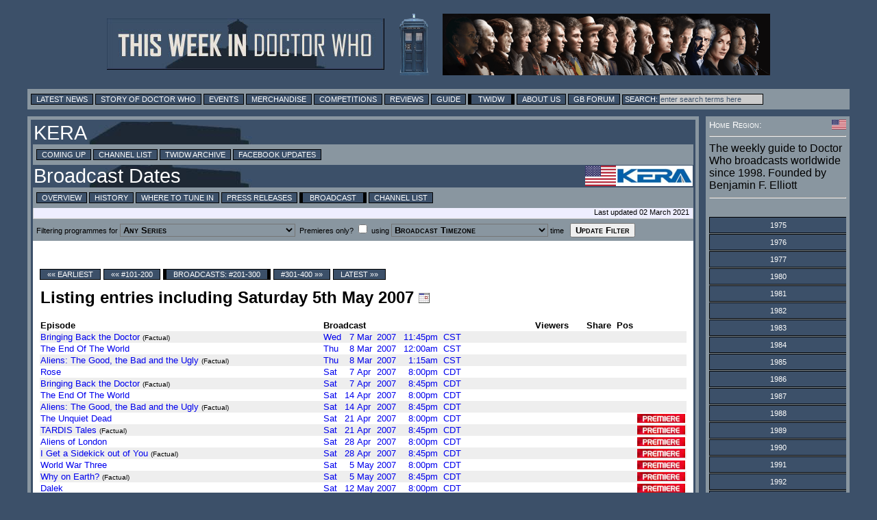

--- FILE ---
content_type: text/html; charset=utf-8
request_url: https://www.google.com/recaptcha/api2/aframe
body_size: 268
content:
<!DOCTYPE HTML><html><head><meta http-equiv="content-type" content="text/html; charset=UTF-8"></head><body><script nonce="SMeXu6ZUGm3M9N2QySObFA">/** Anti-fraud and anti-abuse applications only. See google.com/recaptcha */ try{var clients={'sodar':'https://pagead2.googlesyndication.com/pagead/sodar?'};window.addEventListener("message",function(a){try{if(a.source===window.parent){var b=JSON.parse(a.data);var c=clients[b['id']];if(c){var d=document.createElement('img');d.src=c+b['params']+'&rc='+(localStorage.getItem("rc::a")?sessionStorage.getItem("rc::b"):"");window.document.body.appendChild(d);sessionStorage.setItem("rc::e",parseInt(sessionStorage.getItem("rc::e")||0)+1);localStorage.setItem("rc::h",'1769650985248');}}}catch(b){}});window.parent.postMessage("_grecaptcha_ready", "*");}catch(b){}</script></body></html>